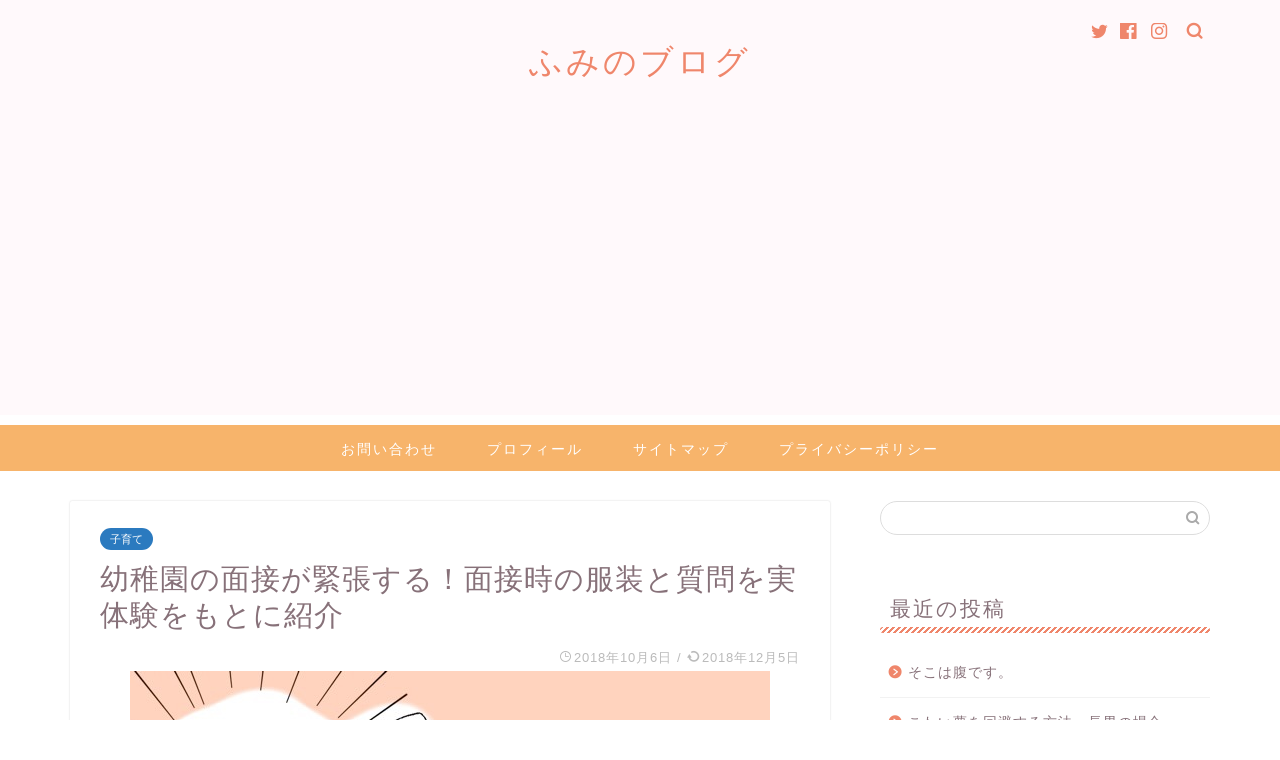

--- FILE ---
content_type: text/html; charset=UTF-8
request_url: https://fumi-tenkin.com/youchien-mensetu-shitumon-hukusou/
body_size: 21318
content:
<!DOCTYPE html>
<html lang="ja">
<head prefix="og: http://ogp.me/ns# fb: http://ogp.me/ns/fb# article: http://ogp.me/ns/article#">
<meta charset="utf-8">
<meta http-equiv="X-UA-Compatible" content="IE=edge">
<meta name="viewport" content="width=device-width, initial-scale=1">
<!-- ここからOGP -->
<meta property="og:type" content="blog">
<meta property="og:title" content="幼稚園の面接が緊張する！面接時の服装と質問を実体験をもとに紹介｜ふみのブログ"> 
<meta property="og:url" content="https://fumi-tenkin.com/youchien-mensetu-shitumon-hukusou/"> 
<meta property="og:description" content="「幼稚園受験」「お受験」なんて無縁だと思っていたんですが、今回私も長男の幼稚園入園のために親子そろって面接を受けてきまし"> 
<meta property="og:image" content="https://fumi-tenkin.com/wp-content/uploads/2018/10/img_0589.jpg">
<meta property="og:site_name" content="ふみのブログ">
<meta property="fb:admins" content="">
<meta name="twitter:card" content="summary_large_image">
<meta name="twitter:site" content="@Fumi_tenkin">
<!-- ここまでOGP --> 

<meta name="description" itemprop="description" content="「幼稚園受験」「お受験」なんて無縁だと思っていたんですが、今回私も長男の幼稚園入園のために親子そろって面接を受けてきまし" >

<title>幼稚園の面接が緊張する！面接時の服装と質問を実体験をもとに紹介 | ふみのブログ</title>

<!-- This site is optimized with the Yoast SEO plugin v13.0 - https://yoast.com/wordpress/plugins/seo/ -->
<meta name="robots" content="max-snippet:-1, max-image-preview:large, max-video-preview:-1"/>
<link rel="canonical" href="https://fumi-tenkin.com/youchien-mensetu-shitumon-hukusou/" />
<meta property="og:locale" content="ja_JP" />
<meta property="og:type" content="article" />
<meta property="og:title" content="幼稚園の面接が緊張する！面接時の服装と質問を実体験をもとに紹介 | ふみのブログ" />
<meta property="og:description" content="「幼稚園受験」「お受験」なんて無縁だと思っていたんですが、今回私も長男の幼稚園入園のために親子そろって面接を受" />
<meta property="og:url" content="https://fumi-tenkin.com/youchien-mensetu-shitumon-hukusou/" />
<meta property="og:site_name" content="ふみのブログ" />
<meta property="article:tag" content="幼稚園面接" />
<meta property="article:section" content="子育て" />
<meta property="article:published_time" content="2018-10-06T05:38:49+00:00" />
<meta property="article:modified_time" content="2018-12-05T04:29:26+00:00" />
<meta property="og:updated_time" content="2018-12-05T04:29:26+00:00" />
<meta property="og:image" content="https://fumi-tenkin.com/wp-content/uploads/2018/10/img_0589.jpg" />
<meta property="og:image:secure_url" content="https://fumi-tenkin.com/wp-content/uploads/2018/10/img_0589.jpg" />
<meta property="og:image:width" content="640" />
<meta property="og:image:height" content="480" />
<script type='application/ld+json' class='yoast-schema-graph yoast-schema-graph--main'>{"@context":"https://schema.org","@graph":[{"@type":"WebSite","@id":"https://fumi-tenkin.com/#website","url":"https://fumi-tenkin.com/","name":"\u3075\u307f\u306e\u30d6\u30ed\u30b0","description":"\u80b2\u5150\u3084\u5730\u57df\u30cd\u30bf\u3092\u304a\u7d75\u304b\u304d\u3068\u4e00\u7dd2\u306b\u7d39\u4ecb\uff01","potentialAction":{"@type":"SearchAction","target":"https://fumi-tenkin.com/?s={search_term_string}","query-input":"required name=search_term_string"}},{"@type":"ImageObject","@id":"https://fumi-tenkin.com/youchien-mensetu-shitumon-hukusou/#primaryimage","url":"https://fumi-tenkin.com/wp-content/uploads/2018/10/img_0589.jpg","width":640,"height":480},{"@type":"WebPage","@id":"https://fumi-tenkin.com/youchien-mensetu-shitumon-hukusou/#webpage","url":"https://fumi-tenkin.com/youchien-mensetu-shitumon-hukusou/","inLanguage":"ja","name":"\u5e7c\u7a1a\u5712\u306e\u9762\u63a5\u304c\u7dca\u5f35\u3059\u308b\uff01\u9762\u63a5\u6642\u306e\u670d\u88c5\u3068\u8cea\u554f\u3092\u5b9f\u4f53\u9a13\u3092\u3082\u3068\u306b\u7d39\u4ecb | \u3075\u307f\u306e\u30d6\u30ed\u30b0","isPartOf":{"@id":"https://fumi-tenkin.com/#website"},"primaryImageOfPage":{"@id":"https://fumi-tenkin.com/youchien-mensetu-shitumon-hukusou/#primaryimage"},"datePublished":"2018-10-06T05:38:49+00:00","dateModified":"2018-12-05T04:29:26+00:00","author":{"@id":"https://fumi-tenkin.com/#/schema/person/eca4af5c3e45c29be3a46da5b8fdb581"}},{"@type":["Person"],"@id":"https://fumi-tenkin.com/#/schema/person/eca4af5c3e45c29be3a46da5b8fdb581","name":"\u30ec\u30b8\u888b","image":{"@type":"ImageObject","@id":"https://fumi-tenkin.com/#authorlogo","url":"https://secure.gravatar.com/avatar/e8bf4d3e0d60e1b03bb025d8665220b1?s=96&d=mm&r=g","caption":"\u30ec\u30b8\u888b"},"sameAs":["https://twitter.com/@Fumi_tenkin"]}]}</script>
<!-- / Yoast SEO plugin. -->

<link rel='dns-prefetch' href='//secure.gravatar.com' />
<link rel='dns-prefetch' href='//ajax.googleapis.com' />
<link rel='dns-prefetch' href='//cdnjs.cloudflare.com' />
<link rel='dns-prefetch' href='//use.fontawesome.com' />
<link rel='dns-prefetch' href='//s.w.org' />
<link rel="alternate" type="application/rss+xml" title="ふみのブログ &raquo; フィード" href="https://fumi-tenkin.com/feed/" />
<link rel="alternate" type="application/rss+xml" title="ふみのブログ &raquo; コメントフィード" href="https://fumi-tenkin.com/comments/feed/" />
<link rel="alternate" type="application/rss+xml" title="ふみのブログ &raquo; 幼稚園の面接が緊張する！面接時の服装と質問を実体験をもとに紹介 のコメントのフィード" href="https://fumi-tenkin.com/youchien-mensetu-shitumon-hukusou/feed/" />
		<script type="text/javascript">
			window._wpemojiSettings = {"baseUrl":"https:\/\/s.w.org\/images\/core\/emoji\/12.0.0-1\/72x72\/","ext":".png","svgUrl":"https:\/\/s.w.org\/images\/core\/emoji\/12.0.0-1\/svg\/","svgExt":".svg","source":{"concatemoji":"https:\/\/fumi-tenkin.com\/wp-includes\/js\/wp-emoji-release.min.js?ver=5.2.21"}};
			!function(e,a,t){var n,r,o,i=a.createElement("canvas"),p=i.getContext&&i.getContext("2d");function s(e,t){var a=String.fromCharCode;p.clearRect(0,0,i.width,i.height),p.fillText(a.apply(this,e),0,0);e=i.toDataURL();return p.clearRect(0,0,i.width,i.height),p.fillText(a.apply(this,t),0,0),e===i.toDataURL()}function c(e){var t=a.createElement("script");t.src=e,t.defer=t.type="text/javascript",a.getElementsByTagName("head")[0].appendChild(t)}for(o=Array("flag","emoji"),t.supports={everything:!0,everythingExceptFlag:!0},r=0;r<o.length;r++)t.supports[o[r]]=function(e){if(!p||!p.fillText)return!1;switch(p.textBaseline="top",p.font="600 32px Arial",e){case"flag":return s([55356,56826,55356,56819],[55356,56826,8203,55356,56819])?!1:!s([55356,57332,56128,56423,56128,56418,56128,56421,56128,56430,56128,56423,56128,56447],[55356,57332,8203,56128,56423,8203,56128,56418,8203,56128,56421,8203,56128,56430,8203,56128,56423,8203,56128,56447]);case"emoji":return!s([55357,56424,55356,57342,8205,55358,56605,8205,55357,56424,55356,57340],[55357,56424,55356,57342,8203,55358,56605,8203,55357,56424,55356,57340])}return!1}(o[r]),t.supports.everything=t.supports.everything&&t.supports[o[r]],"flag"!==o[r]&&(t.supports.everythingExceptFlag=t.supports.everythingExceptFlag&&t.supports[o[r]]);t.supports.everythingExceptFlag=t.supports.everythingExceptFlag&&!t.supports.flag,t.DOMReady=!1,t.readyCallback=function(){t.DOMReady=!0},t.supports.everything||(n=function(){t.readyCallback()},a.addEventListener?(a.addEventListener("DOMContentLoaded",n,!1),e.addEventListener("load",n,!1)):(e.attachEvent("onload",n),a.attachEvent("onreadystatechange",function(){"complete"===a.readyState&&t.readyCallback()})),(n=t.source||{}).concatemoji?c(n.concatemoji):n.wpemoji&&n.twemoji&&(c(n.twemoji),c(n.wpemoji)))}(window,document,window._wpemojiSettings);
		</script>
		<!-- fumi-tenkin.com is managing ads with Advanced Ads – https://wpadvancedads.com/ --><script>
						advanced_ads_ready=function(){var fns=[],listener,doc=typeof document==="object"&&document,hack=doc&&doc.documentElement.doScroll,domContentLoaded="DOMContentLoaded",loaded=doc&&(hack?/^loaded|^c/:/^loaded|^i|^c/).test(doc.readyState);if(!loaded&&doc){listener=function(){doc.removeEventListener(domContentLoaded,listener);window.removeEventListener("load",listener);loaded=1;while(listener=fns.shift())listener()};doc.addEventListener(domContentLoaded,listener);window.addEventListener("load",listener)}return function(fn){loaded?setTimeout(fn,0):fns.push(fn)}}();
						</script>
		<style type="text/css">
img.wp-smiley,
img.emoji {
	display: inline !important;
	border: none !important;
	box-shadow: none !important;
	height: 1em !important;
	width: 1em !important;
	margin: 0 .07em !important;
	vertical-align: -0.1em !important;
	background: none !important;
	padding: 0 !important;
}
</style>
	<link rel='stylesheet' id='wp-block-library-css'  href='https://fumi-tenkin.com/wp-includes/css/dist/block-library/style.min.css?ver=5.2.21' type='text/css' media='all' />
<style id='wp-block-library-inline-css' type='text/css'>
.has-text-align-justify{text-align:justify;}
</style>
<link rel='stylesheet' id='contact-form-7-css'  href='https://fumi-tenkin.com/wp-content/plugins/contact-form-7/includes/css/styles.css?ver=5.1.7' type='text/css' media='all' />
<link rel='stylesheet' id='yyi_rinker_stylesheet-css'  href='https://fumi-tenkin.com/wp-content/plugins/yyi-rinker/css/style.css?v=1.0.9&#038;ver=5.2.21' type='text/css' media='all' />
<link rel='stylesheet' id='parent-style-css'  href='https://fumi-tenkin.com/wp-content/themes/jin/style.css?ver=5.2.21' type='text/css' media='all' />
<link rel='stylesheet' id='theme-style-css'  href='https://fumi-tenkin.com/wp-content/themes/jin-child/style.css?ver=5.2.21' type='text/css' media='all' />
<link rel='stylesheet' id='fontawesome-style-css'  href='https://use.fontawesome.com/releases/v5.6.3/css/all.css?ver=5.2.21' type='text/css' media='all' />
<link rel='stylesheet' id='swiper-style-css'  href='https://cdnjs.cloudflare.com/ajax/libs/Swiper/4.0.7/css/swiper.min.css?ver=5.2.21' type='text/css' media='all' />
<link rel='stylesheet' id='jetpack_css-css'  href='https://fumi-tenkin.com/wp-content/plugins/jetpack/css/jetpack.css?ver=8.1.4' type='text/css' media='all' />
<script type='text/javascript' src='https://ajax.googleapis.com/ajax/libs/jquery/1.12.4/jquery.min.js?ver=5.2.21'></script>
<script type='text/javascript' src='https://fumi-tenkin.com/wp-content/plugins/yyi-rinker/js/event-tracking.js?v=1.0.9'></script>
<link rel='https://api.w.org/' href='https://fumi-tenkin.com/wp-json/' />
<link rel='shortlink' href='https://wp.me/p9XyA7-s2' />
<link rel="alternate" type="application/json+oembed" href="https://fumi-tenkin.com/wp-json/oembed/1.0/embed?url=https%3A%2F%2Ffumi-tenkin.com%2Fyouchien-mensetu-shitumon-hukusou%2F" />
<link rel="alternate" type="text/xml+oembed" href="https://fumi-tenkin.com/wp-json/oembed/1.0/embed?url=https%3A%2F%2Ffumi-tenkin.com%2Fyouchien-mensetu-shitumon-hukusou%2F&#038;format=xml" />
<script type="text/javascript" language="javascript">
    var vc_pid = "885454423";
</script><script type="text/javascript" src="//aml.valuecommerce.com/vcdal.js" async></script>
<link rel='dns-prefetch' href='//v0.wordpress.com'/>
<style type='text/css'>img#wpstats{display:none}</style>	<style type="text/css">
		#wrapper{
							background-color: #ffffff;
				background-image: url();
					}
		.related-entry-headline-text span:before,
		#comment-title span:before,
		#reply-title span:before{
			background-color: #ef866b;
			border-color: #ef866b!important;
		}
		
		#breadcrumb:after,
		#page-top a{	
			background-color: #ef866b;
		}
				footer{
			background-color: #ef866b;
		}
		.footer-inner a,
		#copyright,
		#copyright-center{
			border-color: #fff!important;
			color: #fff!important;
		}
		#footer-widget-area
		{
			border-color: #fff!important;
		}
				.page-top-footer a{
			color: #ef866b!important;
		}
				#breadcrumb ul li,
		#breadcrumb ul li a{
			color: #ef866b!important;
		}
		
		body,
		a,
		a:link,
		a:visited,
		.my-profile,
		.widgettitle,
		.tabBtn-mag label{
			color: #877179;
		}
		a:hover{
			color: #748de8;
		}
						.widget_nav_menu ul > li > a:before,
		.widget_categories ul > li > a:before,
		.widget_pages ul > li > a:before,
		.widget_recent_entries ul > li > a:before,
		.widget_archive ul > li > a:before,
		.widget_archive form:after,
		.widget_categories form:after,
		.widget_nav_menu ul > li > ul.sub-menu > li > a:before,
		.widget_categories ul > li > .children > li > a:before,
		.widget_pages ul > li > .children > li > a:before,
		.widget_nav_menu ul > li > ul.sub-menu > li > ul.sub-menu li > a:before,
		.widget_categories ul > li > .children > li > .children li > a:before,
		.widget_pages ul > li > .children > li > .children li > a:before{
			color: #ef866b;
		}
		.widget_nav_menu ul .sub-menu .sub-menu li a:before{
			background-color: #877179!important;
		}
		footer .footer-widget,
		footer .footer-widget a,
		footer .footer-widget ul li,
		.footer-widget.widget_nav_menu ul > li > a:before,
		.footer-widget.widget_categories ul > li > a:before,
		.footer-widget.widget_recent_entries ul > li > a:before,
		.footer-widget.widget_pages ul > li > a:before,
		.footer-widget.widget_archive ul > li > a:before,
		footer .widget_tag_cloud .tagcloud a:before{
			color: #fff!important;
			border-color: #fff!important;
		}
		footer .footer-widget .widgettitle{
			color: #fff!important;
			border-color: #2b7abf!important;
		}
		footer .widget_nav_menu ul .children .children li a:before,
		footer .widget_categories ul .children .children li a:before,
		footer .widget_nav_menu ul .sub-menu .sub-menu li a:before{
			background-color: #fff!important;
		}
		#drawernav a:hover,
		.post-list-title,
		#prev-next p,
		#toc_container .toc_list li a{
			color: #877179!important;
		}
		
		#header-box{
			background-color: #fff9fb;
		}
						@media (min-width: 768px) {
		#header-box .header-box10-bg:before,
		#header-box .header-box11-bg:before{
			border-radius: 2px;
		}
		}
										@media (min-width: 768px) {
			.top-image-meta{
				margin-top: calc(0px - 30px);
			}
		}
		@media (min-width: 1200px) {
			.top-image-meta{
				margin-top: calc(0px);
			}
		}
				.pickup-contents:before{
			background-color: #fff9fb!important;
		}
		
		.main-image-text{
			color: #555;
		}
		.main-image-text-sub{
			color: #555;
		}
		
						#site-info{
			padding-top: 40px!important;
			padding-bottom: 40px!important;
		}
				
		#site-info span a{
			color: #ef866b!important;
		}
		
				#headmenu .headsns .line a svg{
			fill: #ef866b!important;
		}
		#headmenu .headsns a,
		#headmenu{
			color: #ef866b!important;
			border-color:#ef866b!important;
		}
						.profile-follow .line-sns a svg{
			fill: #ef866b!important;
		}
		.profile-follow .line-sns a:hover svg{
			fill: #2b7abf!important;
		}
		.profile-follow a{
			color: #ef866b!important;
			border-color:#ef866b!important;
		}
		.profile-follow a:hover,
		#headmenu .headsns a:hover{
			color:#2b7abf!important;
			border-color:#2b7abf!important;
		}
				.search-box:hover{
			color:#2b7abf!important;
			border-color:#2b7abf!important;
		}
				#header #headmenu .headsns .line a:hover svg{
			fill:#2b7abf!important;
		}
		.cps-icon-bar,
		#navtoggle:checked + .sp-menu-open .cps-icon-bar{
			background-color: #ef866b;
		}
		#nav-container{
			background-color: #f7b46b;
		}
		.menu-box .menu-item svg{
			fill:#ffffff;
		}
		#drawernav ul.menu-box > li > a,
		#drawernav2 ul.menu-box > li > a,
		#drawernav3 ul.menu-box > li > a,
		#drawernav4 ul.menu-box > li > a,
		#drawernav5 ul.menu-box > li > a,
		#drawernav ul.menu-box > li.menu-item-has-children:after,
		#drawernav2 ul.menu-box > li.menu-item-has-children:after,
		#drawernav3 ul.menu-box > li.menu-item-has-children:after,
		#drawernav4 ul.menu-box > li.menu-item-has-children:after,
		#drawernav5 ul.menu-box > li.menu-item-has-children:after{
			color: #ffffff!important;
		}
		#drawernav ul.menu-box li a,
		#drawernav2 ul.menu-box li a,
		#drawernav3 ul.menu-box li a,
		#drawernav4 ul.menu-box li a,
		#drawernav5 ul.menu-box li a{
			font-size: 14px!important;
		}
		#drawernav3 ul.menu-box > li{
			color: #877179!important;
		}
		#drawernav4 .menu-box > .menu-item > a:after,
		#drawernav3 .menu-box > .menu-item > a:after,
		#drawernav .menu-box > .menu-item > a:after{
			background-color: #ffffff!important;
		}
		#drawernav2 .menu-box > .menu-item:hover,
		#drawernav5 .menu-box > .menu-item:hover{
			border-top-color: #ef866b!important;
		}
				.cps-info-bar a{
			background-color: #ffcd44!important;
		}
				@media (min-width: 768px) {
			.post-list-mag .post-list-item:not(:nth-child(2n)){
				margin-right: 2.6%;
			}
		}
				@media (min-width: 768px) {
			#tab-1:checked ~ .tabBtn-mag li [for="tab-1"]:after,
			#tab-2:checked ~ .tabBtn-mag li [for="tab-2"]:after,
			#tab-3:checked ~ .tabBtn-mag li [for="tab-3"]:after,
			#tab-4:checked ~ .tabBtn-mag li [for="tab-4"]:after{
				border-top-color: #ef866b!important;
			}
			.tabBtn-mag label{
				border-bottom-color: #ef866b!important;
			}
		}
		#tab-1:checked ~ .tabBtn-mag li [for="tab-1"],
		#tab-2:checked ~ .tabBtn-mag li [for="tab-2"],
		#tab-3:checked ~ .tabBtn-mag li [for="tab-3"],
		#tab-4:checked ~ .tabBtn-mag li [for="tab-4"],
		#prev-next a.next:after,
		#prev-next a.prev:after,
		.more-cat-button a:hover span:before{
			background-color: #ef866b!important;
		}
		

		.swiper-slide .post-list-cat,
		.post-list-mag .post-list-cat,
		.post-list-mag3col .post-list-cat,
		.post-list-mag-sp1col .post-list-cat,
		.swiper-pagination-bullet-active,
		.pickup-cat,
		.post-list .post-list-cat,
		#breadcrumb .bcHome a:hover span:before,
		.popular-item:nth-child(1) .pop-num,
		.popular-item:nth-child(2) .pop-num,
		.popular-item:nth-child(3) .pop-num{
			background-color: #2b7abf!important;
		}
		.sidebar-btn a,
		.profile-sns-menu{
			background-color: #2b7abf!important;
		}
		.sp-sns-menu a,
		.pickup-contents-box a:hover .pickup-title{
			border-color: #ef866b!important;
			color: #ef866b!important;
		}
				.pro-line svg{
			fill: #ef866b!important;
		}
		.cps-post-cat a,
		.meta-cat,
		.popular-cat{
			background-color: #2b7abf!important;
			border-color: #2b7abf!important;
		}
		.tagicon,
		.tag-box a,
		#toc_container .toc_list > li,
		#toc_container .toc_title{
			color: #ef866b!important;
		}
		.widget_tag_cloud a::before{
			color: #877179!important;
		}
		.tag-box a,
		#toc_container:before{
			border-color: #ef866b!important;
		}
		.cps-post-cat a:hover{
			color: #748de8!important;
		}
		.pagination li:not([class*="current"]) a:hover,
		.widget_tag_cloud a:hover{
			background-color: #ef866b!important;
		}
		.pagination li:not([class*="current"]) a:hover{
			opacity: 0.5!important;
		}
		.pagination li.current a{
			background-color: #ef866b!important;
			border-color: #ef866b!important;
		}
		.nextpage a:hover span {
			color: #ef866b!important;
			border-color: #ef866b!important;
		}
		.cta-content:before{
			background-color: #ffffff!important;
		}
		.cta-text,
		.info-title{
			color: #877179!important;
		}
		#footer-widget-area.footer_style1 .widgettitle{
			border-color: #2b7abf!important;
		}
		.sidebar_style1 .widgettitle,
		.sidebar_style5 .widgettitle{
			border-color: #ef866b!important;
		}
		.sidebar_style2 .widgettitle,
		.sidebar_style4 .widgettitle,
		.sidebar_style6 .widgettitle,
		#home-bottom-widget .widgettitle,
		#home-top-widget .widgettitle,
		#post-bottom-widget .widgettitle,
		#post-top-widget .widgettitle{
			background-color: #ef866b!important;
		}
		#home-bottom-widget .widget_search .search-box input[type="submit"],
		#home-top-widget .widget_search .search-box input[type="submit"],
		#post-bottom-widget .widget_search .search-box input[type="submit"],
		#post-top-widget .widget_search .search-box input[type="submit"]{
			background-color: #2b7abf!important;
		}
		
		.tn-logo-size{
			font-size: 240%!important;
		}
		@media (min-width: 768px) {
		.tn-logo-size img{
			width: calc(240%*2.2)!important;
		}
		}
		@media (min-width: 1200px) {
		.tn-logo-size img{
			width: 240%!important;
		}
		}
		.sp-logo-size{
			font-size: 120%!important;
		}
		.sp-logo-size img{
			width: 120%!important;
		}
				.cps-post-main ul > li:before,
		.cps-post-main ol > li:before{
			background-color: #2b7abf!important;
		}
		.profile-card .profile-title{
			background-color: #ef866b!important;
		}
		.profile-card{
			border-color: #ef866b!important;
		}
		.cps-post-main a{
			color:#748de8;
		}
		.cps-post-main .marker{
			background: -webkit-linear-gradient( transparent 80%, #c9efef 0% ) ;
			background: linear-gradient( transparent 80%, #c9efef 0% ) ;
		}
		.cps-post-main .marker2{
			background: -webkit-linear-gradient( transparent 60%, #a9eaf2 0% ) ;
			background: linear-gradient( transparent 60%, #a9eaf2 0% ) ;
		}
		
		
		.simple-box1{
			border-color:#68d6cb!important;
		}
		.simple-box2{
			border-color:#f2bf7d!important;
		}
		.simple-box3{
			border-color:#68d6cb!important;
		}
		.simple-box4{
			border-color:#7badd8!important;
		}
		.simple-box4:before{
			background-color: #7badd8;
		}
		.simple-box5{
			border-color:#e896c7!important;
		}
		.simple-box5:before{
			background-color: #e896c7;
		}
		.simple-box6{
			background-color:#fffdef!important;
		}
		.simple-box7{
			border-color:#def1f9!important;
		}
		.simple-box7:before{
			background-color:#def1f9!important;
		}
		.simple-box8{
			border-color:#96ddc1!important;
		}
		.simple-box8:before{
			background-color:#96ddc1!important;
		}
		.simple-box9:before{
			background-color:#e1c0e8!important;
		}
				.simple-box9:after{
			border-color:#e1c0e8 #e1c0e8 #fff #fff!important;
		}
				
		.kaisetsu-box1:before,
		.kaisetsu-box1-title{
			background-color:#ffb49e!important;
		}
		.kaisetsu-box2{
			border-color:#68d6cb!important;
		}
		.kaisetsu-box2-title{
			background-color:#68d6cb!important;
		}
		.kaisetsu-box4{
			border-color:#ea91a9!important;
		}
		.kaisetsu-box4-title{
			background-color:#ea91a9!important;
		}
		.kaisetsu-box5:before{
			background-color:#57b3ba!important;
		}
		.kaisetsu-box5-title{
			background-color:#57b3ba!important;
		}
		
		.concept-box1{
			border-color:#85db8f!important;
		}
		.concept-box1:after{
			background-color:#85db8f!important;
		}
		.concept-box1:before{
			content:"ポイント"!important;
			color:#85db8f!important;
		}
		.concept-box2{
			border-color:#f7cf6a!important;
		}
		.concept-box2:after{
			background-color:#f7cf6a!important;
		}
		.concept-box2:before{
			content:"注意点"!important;
			color:#f7cf6a!important;
		}
		.concept-box3{
			border-color:#86cee8!important;
		}
		.concept-box3:after{
			background-color:#86cee8!important;
		}
		.concept-box3:before{
			content:"良い例"!important;
			color:#86cee8!important;
		}
		.concept-box4{
			border-color:#ed8989!important;
		}
		.concept-box4:after{
			background-color:#ed8989!important;
		}
		.concept-box4:before{
			content:"悪い例"!important;
			color:#ed8989!important;
		}
		.concept-box5{
			border-color:#9e9e9e!important;
		}
		.concept-box5:after{
			background-color:#9e9e9e!important;
		}
		.concept-box5:before{
			content:"参考"!important;
			color:#9e9e9e!important;
		}
		.concept-box6{
			border-color:#8eaced!important;
		}
		.concept-box6:after{
			background-color:#8eaced!important;
		}
		.concept-box6:before{
			content:"こんな人におすすめ"!important;
			color:#8eaced!important;
		}
		
		.innerlink-box1,
		.blog-card{
			border-color:#68d6cb!important;
		}
		.innerlink-box1-title{
			background-color:#68d6cb!important;
			border-color:#68d6cb!important;
		}
		.innerlink-box1:before,
		.blog-card-hl-box{
			background-color:#68d6cb!important;
		}
				
		.jin-ac-box01-title::after{
			color: #ef866b;
		}
		
		.color-button01 a,
		.color-button01 a:hover,
		.color-button01:before{
			background-color: #ff7fa1!important;
		}
		.top-image-btn-color a,
		.top-image-btn-color a:hover,
		.top-image-btn-color:before{
			background-color: #ffcd44!important;
		}
		.color-button02 a,
		.color-button02 a:hover,
		.color-button02:before{
			background-color: #68d6cb!important;
		}
		
		.color-button01-big a,
		.color-button01-big a:hover,
		.color-button01-big:before{
			background-color: #68d6cb!important;
		}
		.color-button01-big a,
		.color-button01-big:before{
			border-radius: 5px!important;
		}
		.color-button01-big a{
			padding-top: 20px!important;
			padding-bottom: 20px!important;
		}
		
		.color-button02-big a,
		.color-button02-big a:hover,
		.color-button02-big:before{
			background-color: #ffca89!important;
		}
		.color-button02-big a,
		.color-button02-big:before{
			border-radius: 40px!important;
		}
		.color-button02-big a{
			padding-top: 20px!important;
			padding-bottom: 20px!important;
		}
				.color-button01-big{
			width: 75%!important;
		}
		.color-button02-big{
			width: 75%!important;
		}
				
		
					.top-image-btn-color:before,
			.color-button01:before,
			.color-button02:before,
			.color-button01-big:before,
			.color-button02-big:before{
				bottom: -1px;
				left: -1px;
				width: 100%;
				height: 100%;
				border-radius: 6px;
				box-shadow: 0px 1px 5px 0px rgba(0, 0, 0, 0.25);
				-webkit-transition: all .4s;
				transition: all .4s;
			}
			.top-image-btn-color a:hover,
			.color-button01 a:hover,
			.color-button02 a:hover,
			.color-button01-big a:hover,
			.color-button02-big a:hover{
				-webkit-transform: translateY(2px);
				transform: translateY(2px);
				-webkit-filter: brightness(0.95);
				 filter: brightness(0.95);
			}
			.top-image-btn-color:hover:before,
			.color-button01:hover:before,
			.color-button02:hover:before,
			.color-button01-big:hover:before,
			.color-button02-big:hover:before{
				-webkit-transform: translateY(2px);
				transform: translateY(2px);
				box-shadow: none!important;
			}
				
		.h2-style01 h2,
		.h2-style02 h2:before,
		.h2-style03 h2,
		.h2-style04 h2:before,
		.h2-style05 h2,
		.h2-style07 h2:before,
		.h2-style07 h2:after,
		.h3-style03 h3:before,
		.h3-style02 h3:before,
		.h3-style05 h3:before,
		.h3-style07 h3:before,
		.h2-style08 h2:after,
		.h2-style10 h2:before,
		.h2-style10 h2:after,
		.h3-style02 h3:after,
		.h4-style02 h4:before{
			background-color: #ef866b!important;
		}
		.h3-style01 h3,
		.h3-style04 h3,
		.h3-style05 h3,
		.h3-style06 h3,
		.h4-style01 h4,
		.h2-style02 h2,
		.h2-style08 h2,
		.h2-style08 h2:before,
		.h2-style09 h2,
		.h4-style03 h4{
			border-color: #ef866b!important;
		}
		.h2-style05 h2:before{
			border-top-color: #ef866b!important;
		}
		.h2-style06 h2:before,
		.sidebar_style3 .widgettitle:after{
			background-image: linear-gradient(
				-45deg,
				transparent 25%,
				#ef866b 25%,
				#ef866b 50%,
				transparent 50%,
				transparent 75%,
				#ef866b 75%,
				#ef866b			);
		}
				.jin-h2-icons.h2-style02 h2 .jic:before,
		.jin-h2-icons.h2-style04 h2 .jic:before,
		.jin-h2-icons.h2-style06 h2 .jic:before,
		.jin-h2-icons.h2-style07 h2 .jic:before,
		.jin-h2-icons.h2-style08 h2 .jic:before,
		.jin-h2-icons.h2-style09 h2 .jic:before,
		.jin-h2-icons.h2-style10 h2 .jic:before,
		.jin-h3-icons.h3-style01 h3 .jic:before,
		.jin-h3-icons.h3-style02 h3 .jic:before,
		.jin-h3-icons.h3-style03 h3 .jic:before,
		.jin-h3-icons.h3-style04 h3 .jic:before,
		.jin-h3-icons.h3-style05 h3 .jic:before,
		.jin-h3-icons.h3-style06 h3 .jic:before,
		.jin-h3-icons.h3-style07 h3 .jic:before,
		.jin-h4-icons.h4-style01 h4 .jic:before,
		.jin-h4-icons.h4-style02 h4 .jic:before,
		.jin-h4-icons.h4-style03 h4 .jic:before,
		.jin-h4-icons.h4-style04 h4 .jic:before{
			color:#ef866b;
		}
		
		@media all and (-ms-high-contrast:none){
			*::-ms-backdrop, .color-button01:before,
			.color-button02:before,
			.color-button01-big:before,
			.color-button02-big:before{
				background-color: #595857!important;
			}
		}
		
		.jin-lp-h2 h2,
		.jin-lp-h2 h2{
			background-color: transparent!important;
			border-color: transparent!important;
			color: #877179!important;
		}
		.jincolumn-h3style2{
			border-color:#ef866b!important;
		}
		.jinlph2-style1 h2:first-letter{
			color:#ef866b!important;
		}
		.jinlph2-style2 h2,
		.jinlph2-style3 h2{
			border-color:#ef866b!important;
		}
		.jin-photo-title .jin-fusen1-down,
		.jin-photo-title .jin-fusen1-even,
		.jin-photo-title .jin-fusen1-up{
			border-left-color:#ef866b;
		}
		.jin-photo-title .jin-fusen2,
		.jin-photo-title .jin-fusen3{
			background-color:#ef866b;
		}
		.jin-photo-title .jin-fusen2:before,
		.jin-photo-title .jin-fusen3:before {
			border-top-color: #ef866b;
		}
		
		
	</style>
<link rel="icon" href="https://fumi-tenkin.com/wp-content/uploads/2018/10/img_0960-150x150.jpg" sizes="32x32" />
<link rel="icon" href="https://fumi-tenkin.com/wp-content/uploads/2018/10/img_0960.jpg" sizes="192x192" />
<link rel="apple-touch-icon-precomposed" href="https://fumi-tenkin.com/wp-content/uploads/2018/10/img_0960.jpg" />
<meta name="msapplication-TileImage" content="https://fumi-tenkin.com/wp-content/uploads/2018/10/img_0960.jpg" />
			<style type="text/css" id="wp-custom-css">
				.proflink a{
	display:block;
	text-align:center;
	padding:7px 10px;
	background:#ff7fa1;/*カラーは変更*/
	width:50%;
	margin:0 auto;
	margin-top:20px;
	border-radius:20px;
	border:3px double #fff;
	font-size:0.65rem;
	color:#fff;
}
.proflink a:hover{
		opacity:0.75;
}			</style>
			
<!--カエレバCSS-->
<!--アプリーチCSS-->

<!-- Global site tag (gtag.js) - Google Analytics -->
<script async src="https://www.googletagmanager.com/gtag/js?id=UA-117600187-1"></script>
<script>
  window.dataLayer = window.dataLayer || [];
  function gtag(){dataLayer.push(arguments);}
  gtag('js', new Date());

  gtag('config', 'UA-117600187-1');
</script>

<meta name="google-site-verification" content="D_rg5ad91WdpHDsVNC4d5N3kpKQn9mAs4rVz1ifK6kE" />
<script type="text/javascript" language="javascript">
    var vc_pid = "885454423";

</script><script type="text/javascript" src="//aml.valuecommerce.com/vcdal.js" async></script>
</head>
<body class="post-template-default single single-post postid-1738 single-format-standard" id="nofont-style">
<div id="wrapper">

		
	<div id="scroll-content" class="animate">
	
		<!--ヘッダー-->

								
<div id="header-box" class="tn_on header-box animate">
	<div id="header" class="header-type2 header animate">
		
		<div id="site-info" class="ef">
												<span class="tn-logo-size"><a href='https://fumi-tenkin.com/' title='ふみのブログ' rel='home'>ふみのブログ</a></span>
									</div>

	
				<div id="headmenu">
			<span class="headsns tn_sns_on">
									<span class="twitter"><a href="#https://twitter.com/Fumi_tenkin?lang=ja"><i class="jic-type jin-ifont-twitter" aria-hidden="true"></i></a></span>
													<span class="facebook">
					<a href="#"><i class="jic-type jin-ifont-facebook" aria-hidden="true"></i></a>
					</span>
													<span class="instagram">
					<a href="#"><i class="jic-type jin-ifont-instagram" aria-hidden="true"></i></a>
					</span>
									
									

			</span>
			<span class="headsearch tn_search_on">
				<form class="search-box" role="search" method="get" id="searchform" action="https://fumi-tenkin.com/">
	<input type="search" placeholder="" class="text search-text" value="" name="s" id="s">
	<input type="submit" id="searchsubmit" value="&#xe931;">
</form>
			</span>
		</div>
		
	</div>
	
		
</div>

		
	<!--グローバルナビゲーション layout1-->
				<div id="nav-container" class="header-style3-animate animate">
			<div id="drawernav" class="ef">
				<nav class="fixed-content"><ul class="menu-box"><li class="menu-item menu-item-type-post_type menu-item-object-page menu-item-17"><a href="https://fumi-tenkin.com/contact/">お問い合わせ</a></li>
<li class="menu-item menu-item-type-post_type menu-item-object-page menu-item-1446"><a href="https://fumi-tenkin.com/profile/">プロフィール</a></li>
<li class="menu-item menu-item-type-post_type menu-item-object-page menu-item-1544"><a href="https://fumi-tenkin.com/sitemaps/">サイトマップ</a></li>
<li class="menu-item menu-item-type-post_type menu-item-object-page menu-item-1554"><a href="https://fumi-tenkin.com/privacy-policy/">プライバシーポリシー</a></li>
</ul></nav>			</div>
		</div>
				<!--グローバルナビゲーション layout1-->
		
		<!--ヘッダー-->

		<div class="clearfix"></div>

			
														
		
	<div id="contents">

		<!--メインコンテンツ-->
			<main id="main-contents" class="main-contents article_style1 animate" itemprop="mainContentOfPage">
				
								
				<section class="cps-post-box hentry">
																	<article class="cps-post">
							<header class="cps-post-header">
																<span class="cps-post-cat category-%e5%ad%90%e8%82%b2%e3%81%a6" itemprop="keywords"><a href="https://fumi-tenkin.com/category/%e5%ad%90%e8%82%b2%e3%81%a6/" style="background-color:!important;">子育て</a></span>
																<h1 class="cps-post-title entry-title" itemprop="headline">幼稚園の面接が緊張する！面接時の服装と質問を実体験をもとに紹介</h1>
								<div class="cps-post-meta vcard">
									<span class="writer fn" itemprop="author" itemscope itemtype="https://schema.org/Person"><span itemprop="name">レジ袋</span></span>
									<span class="cps-post-date-box">
												<span class="cps-post-date"><i class="jic jin-ifont-watch" aria-hidden="true"></i>&nbsp;<time class="entry-date date published" datetime="2018-10-06T14:38:49+09:00">2018年10月6日</time></span>
	<span class="timeslash"> /</span>
	<time class="entry-date date updated" datetime="2018-12-05T13:29:26+09:00"><span class="cps-post-date"><i class="jic jin-ifont-reload" aria-hidden="true"></i>&nbsp;2018年12月5日</span></time>
										</span>
								</div>
								
							</header>
															<div class="cps-post-thumb" itemscope itemtype="https://schema.org/ImageObject">
									<img src="https://fumi-tenkin.com/wp-content/uploads/2018/10/img_0589.jpg" class="attachment-large_size size-large_size wp-post-image" alt="" />								</div>
																															<div class="share-top sns-design-type01">
	<div class="sns-top">
		<ol>
			<!--ツイートボタン-->
							<li class="twitter"><a href="https://twitter.com/intent/tweet?url=https%3A%2F%2Ffumi-tenkin.com%2Fyouchien-mensetu-shitumon-hukusou%2F&text=%E5%B9%BC%E7%A8%9A%E5%9C%92%E3%81%AE%E9%9D%A2%E6%8E%A5%E3%81%8C%E7%B7%8A%E5%BC%B5%E3%81%99%E3%82%8B%EF%BC%81%E9%9D%A2%E6%8E%A5%E6%99%82%E3%81%AE%E6%9C%8D%E8%A3%85%E3%81%A8%E8%B3%AA%E5%95%8F%E3%82%92%E5%AE%9F%E4%BD%93%E9%A8%93%E3%82%92%E3%82%82%E3%81%A8%E3%81%AB%E7%B4%B9%E4%BB%8B - ふみのブログ&via=Fumi_tenkin&tw_p=tweetbutton"><i class="jic jin-ifont-twitter"></i></a>
				</li>
						<!--Facebookボタン-->
							<li class="facebook">
				<a href="https://www.facebook.com/sharer.php?src=bm&u=https%3A%2F%2Ffumi-tenkin.com%2Fyouchien-mensetu-shitumon-hukusou%2F&t=%E5%B9%BC%E7%A8%9A%E5%9C%92%E3%81%AE%E9%9D%A2%E6%8E%A5%E3%81%8C%E7%B7%8A%E5%BC%B5%E3%81%99%E3%82%8B%EF%BC%81%E9%9D%A2%E6%8E%A5%E6%99%82%E3%81%AE%E6%9C%8D%E8%A3%85%E3%81%A8%E8%B3%AA%E5%95%8F%E3%82%92%E5%AE%9F%E4%BD%93%E9%A8%93%E3%82%92%E3%82%82%E3%81%A8%E3%81%AB%E7%B4%B9%E4%BB%8B - ふみのブログ" onclick="javascript:window.open(this.href, '', 'menubar=no,toolbar=no,resizable=yes,scrollbars=yes,height=300,width=600');return false;"><i class="jic jin-ifont-facebook-t" aria-hidden="true"></i></a>
				</li>
						<!--はてブボタン-->
							<li class="hatebu">
				<a href="https://b.hatena.ne.jp/add?mode=confirm&url=https%3A%2F%2Ffumi-tenkin.com%2Fyouchien-mensetu-shitumon-hukusou%2F" onclick="javascript:window.open(this.href, '', 'menubar=no,toolbar=no,resizable=yes,scrollbars=yes,height=400,width=510');return false;" ><i class="font-hatena"></i></a>
				</li>
						<!--Poketボタン-->
							<li class="pocket">
				<a href="https://getpocket.com/edit?url=https%3A%2F%2Ffumi-tenkin.com%2Fyouchien-mensetu-shitumon-hukusou%2F&title=%E5%B9%BC%E7%A8%9A%E5%9C%92%E3%81%AE%E9%9D%A2%E6%8E%A5%E3%81%8C%E7%B7%8A%E5%BC%B5%E3%81%99%E3%82%8B%EF%BC%81%E9%9D%A2%E6%8E%A5%E6%99%82%E3%81%AE%E6%9C%8D%E8%A3%85%E3%81%A8%E8%B3%AA%E5%95%8F%E3%82%92%E5%AE%9F%E4%BD%93%E9%A8%93%E3%82%92%E3%82%82%E3%81%A8%E3%81%AB%E7%B4%B9%E4%BB%8B - ふみのブログ"><i class="jic jin-ifont-pocket" aria-hidden="true"></i></a>
				</li>
							<li class="line">
				<a href="https://line.me/R/msg/text/?https%3A%2F%2Ffumi-tenkin.com%2Fyouchien-mensetu-shitumon-hukusou%2F"><i class="jic jin-ifont-line" aria-hidden="true"></i></a>
				</li>
		</ol>
	</div>
</div>
<div class="clearfix"></div>
															
							<div class="cps-post-main-box">
								<div class="cps-post-main    h2-style02 h3-style01 h4-style01 entry-content m-size m-size-sp" itemprop="articleBody">

									<div class="clearfix"></div>
										<div class="sponsor-top"></div>
				<section class="ad-single ad-top">
					<div class="center-rectangle">
						<script async src="//pagead2.googlesyndication.com/pagead/js/adsbygoogle.js"></script>
<!-- ふみのブログ記事タイトル下レスポンシブ -->
<ins class="adsbygoogle"
     style="display:block"
     data-ad-client="ca-pub-2026717430168829"
     data-ad-slot="7097376767"
     data-ad-format="auto"
     data-full-width-responsive="true"></ins>
<script>
(adsbygoogle = window.adsbygoogle || []).push({});
</script>					</div>
				</section>
						
									<p>「幼稚園受験」「お受験」なんて無縁だと思っていたんですが、今回私も長男の幼稚園入園のために親子そろって面接を受けてきました！</p>
<p>わああ…面接なんて久しぶり！色々な疑問や不安が、面接の１ヶ月前くらいから半端ではなかったです。</p>
<p>幼稚園によって違いはあるでしょうが、今回私と長男が面接を受けた時の状況や質問、他の保護者や子供の服装など、幼稚園の面接についてのあれこれを紹介します。</p>
<div class="concept-box1">
<ul>
<li>幼稚園受験を控えてドキドキしているお母さん・お父さん</li>
<li>幼稚園の面接に着ていく服装に悩んでいるお母さん</li>
<li>幼稚園面接の内容が知りたい人</li>
</ul>
</div>
<div class="sponsor-h2-center"></div><div class="ad-single-h2"><script async src="//pagead2.googlesyndication.com/pagead/js/adsbygoogle.js"></script>
<!-- 目次上レスポンシブ -->
<ins class="adsbygoogle"
     style="display:block"
     data-ad-client="ca-pub-2026717430168829"
     data-ad-slot="5539417049"
     data-ad-format="auto"
     data-full-width-responsive="true"></ins>
<script>
(adsbygoogle = window.adsbygoogle || []).push({});
</script></div><div id="toc_container" class="toc_light_blue no_bullets"><p class="toc_title">目次</p><ul class="toc_list"><li><ul><li></li><li></li></ul></li><li></li><li></li><li><ul><li></li><li></li><li></li></ul></li><li></li></ul></div>
<h2><span id="i">幼稚園面接の時の服装は？</span></h2>
<img class="alignnone size-full wp-image-1745" src="https://fumi-tenkin.com/wp-content/uploads/2018/10/img_0588.jpg" alt="面接時の服装" width="640" height="480" />
<p>面接の日にあまりにも浮いてしまったら、面接どころではなく「やらかした～！」という気分になってしまいますよね！</p>
<p>私は不安だったので、幼稚園の先生にあらかじめ聞いてみました。</p>
<h3><span id="i-2">幼稚園面接の保護者の服装はキレイめがおすすめ</span></h3>
<p><strong>「スーツまではかっちりしてなくても、皆さんいつもよりキレイにされてきますよ！」</strong></p>
<p>わーん！それが一番難しいやつぅー！！もういっそスーツにして？キレイめとか言われても、もうわからないの…。</p>
<p><span style="font-size: 14px;">ちなみに私のファッションセンスは皆無です。30代になったからってみんなおしゃれなわけじゃない！</span></p>
<a href="https://fumi-tenkin.com/i-want-to-be-beautiful/" class="blog-card"><div class="blog-card-hl-box"><i class="jic jin-ifont-post"></i><span class="blog-card-hl"></span></div><div class="blog-card-box"><div class="blog-card-thumbnail"><img src="https://fumi-tenkin.com/wp-content/uploads/2018/08/img_9278.jpg" class="blog-card-thumb-image wp-post-image" alt="" /></div><div class="blog-card-content"><span class="blog-card-title">30代にもなってダサいのはなんで？キレイなお姉さんになるコツ5つ</span><span class="blog-card-excerpt">「私ってなんか…ダサくない！？」これは長年自分に対して感じてきたことなんですが、最近同年代の友達に会う機会があり、さらにその思いが加速し...</span></div></div></a>
<p>色々悩んで、コムサイズムで長男の服と私の服を購入。（品質が良く上品に見える！<span style="letter-spacing: 0.8px;">価格も</span><span style="font-size: 1em; letter-spacing: 0.05em;">お手頃！と聞いて）</span></p>
<p>実際に購入したのは、長男にはストライプ柄のシャツと、ハーフパンツ。私は上品見えしそうなカットソー。</p>
<p>私はカットソーの下に手持ちのセンタープレスの入ったパンツ、久しぶりにヒールを履いて行きました。</p>
<p>当日幼稚園に行ったら、細いベルト付きのワンピースを着ているお母さんや、ブレザージャケットにふんわりしたスカートを履いているお母さんが多かったですね。</p>
<p><span style="letter-spacing: 0.8px;">先生の言う通り、「なんとなくよそ行き」という感じの格好のお母さんばかりでした。</span></p>
<p>事前に自分の受ける予定の幼稚園や、同じ幼稚園に通う予定のママ友に聞いておくと、さらに安心ですよね。</p>
<div class="concept-box1">
<ul>
<li>保護者の格好は「よそ行きの格好」「キレイめ」を意識して。</li>
<li>事前に幼稚園の先生やママ友に相談しておくと安心。</li>
<li>お母さんはワンピースやスカートの人が多め。</li>
<li>何人か来ていたお父さんはみんなスーツでした。</li>
</ul>
</div>
<h3><span id="i-3">幼稚園面接の時の子供の服装は？</span></h3>
<img class="alignnone size-full wp-image-1746" src="https://fumi-tenkin.com/wp-content/uploads/2018/10/img_0587.jpg" alt="面接の服装長男の場合" width="640" height="480" />
<p>保護者の多くがキレイめな格好をしてきているのに対し、子供たちは<strong>「よそ行きの格好」と「普段通りの格好」が半々</strong>くらい。</p>
<p>あまり<strong>着慣れない格好をすると子供が緊張する</strong>ということで、「普段通りの恰好をさせてる」という人もいました。</p>
<p>「よそ行き」っぽい服装をしている子たちはなんとなくみんな一緒の恰好。</p>
<p>我が家の長男は、ストライプのシャツにハーフパンツ。それに長めのソックスに普通の運動靴（黒）を履いていきました。他の男の子も大体そんな感じでしたね。</p>
<p>女の子の格好は圧倒的にワンピース率が高かったです。（シックなデザインの、色味を抑えたものが多め。）</p>
<div class="concept-box1">
<ul>
<li>子供の緊張が心配で、できるだけ普段着に近い格好の子もいる。</li>
<li>男の子はシャツにパンツの子が多い。（これにベストを羽織る子もいました）</li>
<li>女の子はワンピース率がかなり高い。</li>
</ul>
</div>
<div class="tenki-%e3%82%b3%e3%83%b3%e3%83%86%e3%83%b3%e3%83%84" id="tenki-1050266701"><script async src="//pagead2.googlesyndication.com/pagead/js/adsbygoogle.js"></script>
<ins class="adsbygoogle"
     style="display:block; text-align:center;"
     data-ad-layout="in-article"
     data-ad-format="fluid"
     data-ad-client="ca-pub-2026717430168829"
     data-ad-slot="4103090910"></ins>
<script>
     (adsbygoogle = window.adsbygoogle || []).push({});
</script></div><h2><span id="i-4">幼稚園面接で用意するもの持っていくものは？</span></h2>
<p><span style="letter-spacing: 0.8px;">多くの幼稚園の場合、入園願書提出の際に案内が配られます。</span><span style="font-size: 1em; letter-spacing: 0.05em;">その際に指示があるものは忘れずにもっていきましょう。</span></p>
<p>長男の幼稚園の場合は以下の<span style="letter-spacing: 0.8px;">用意が必要でした。</span></p>
<div class="simple-box2">
<ul style="padding-top: 0px;">
<li>ハンコ（シャチハタ不可）</li>
<li>入園金</li>
<li>スリッパ</li>
<li>筆記用具</li>
</ul>
</div>
<p>これに加えて、長男はおむつが完全には取れていないので、おむつとおしりふき、ハンカチ、水筒を持っていきました。</p>
<p>あと、これだけ「忘れないようにしましょう！」とか言っていますが、<strong>私自身はスリッパを忘れました。</strong>（みんなちゃんと履いてましたね…へへ…）</p>
<h2><span id="i-5">幼稚園面接当日の流れを知りたい</span></h2>
<p>私たちが面接を受けた幼稚園の場合ですが、面接日のスケジュールはこちら。</p>
<ol>
<li>受付</li>
<li>待ち時間（自由に遊ぶ時間）</li>
<li>先生とのお遊戯の時間（絵本の読み聞かせや体を使った遊び）</li>
<li>面接</li>
<li>入園金を納める</li>
</ol>
<p>すべて終わるまで、大体<strong>1時間程度</strong>かかりました！</p>
<p><span class="marker">※この幼稚園の場合、面接の順番は前日の願書提出順でした。</span></p>
<p>自由時間やお遊戯の時間も先生たちが複数人付き添い、子供たちを優しく見守り…ながらもすでに面接は始まっているような感じでした。<span style="font-size: 14px;">お母さんたちはみんなドキドキソワソワ…。</span></p>
<p>結果的には合格した我が家の長男は、<strong>自由時間には一人で黙々とおままごとをしていました</strong>ね…。</p>
<p>（後に合格した子達も、特に他の子に構うわけでもなく一人で遊んだり、お母さんにべったりだったりしました。）</p>
<p>お遊戯の時間には、先生が絵本を読んでくれたり体を使って遊ばせてくれたので、長男も他の子供たちも楽しんでいて、親子ともに緊張がほぐれました！（でも多分色々とチェックはされていた）</p>
<p>私たちの受験した幼稚園の場合、面接が終了したらすぐに入園の可否を教えてくれたので、面接終了後合格が分かった親子は、そのあとすぐに入園金を納める必要がありました。</p>
<h2><span id="i-6">幼稚園面接の質問内容は？実体験をもとに紹介</span></h2>
<img class="alignnone size-full wp-image-1747" src="https://fumi-tenkin.com/wp-content/uploads/2018/10/img_0589.jpg" alt="" width="640" height="480" />
<p>ついに面接！個室に親子で呼ばれると、親子一人一人に座る椅子が用意されていて、少し離れて座るように言われます。</p>
<p>面接官を務める先生が1人、書記兼アシスタントの先生が1人笑顔で待ち受けていました。</p>
<h3><span id="i-7">幼稚園面接で子供が質問されたこと</span></h3>
<p>まず子供に対しての質問からスタートしました。</p>
<p><span class="marker">先生「お名前を教えてください」</span></p>
<p><strong>長男「○○○○（名前）です。3歳です（聞かれてない）」</strong></p>
<p><span class="marker">先生「わあ！上手に言えたね！すごいなあ！」</span></p>
<p>オオ…名前はどうにか言えました…。名前と年齢は聞かれそうだなと思ったので、それだけはたまに練習していたのです。</p>
<p>よかった…。まあ先生、年は聞いてなかったけどね！いいぞ！長男！</p>
<p><span class="marker">先生「じゃあね、このカードを見てごらん？」</span></p>
<p>先生が果物が描かれたカードを机の上に並べます。</p>
<p>果物は大好きな長男。ふふ…名前を言うんでしょ？余裕ですよ…。</p>
<p>カードに描かれた果物は？りんご、ぶどう、みかん、バナナ、いちご…んっ！？<strong>柿だあーーーーーッ！</strong></p>
<p><strong>柿は知らないはず！柿はノータッチ！季節の果物ーーッ！</strong><span style="font-size: 14px;">（ニコニコしながら内心焦る私）</span></p>
<p><span class="marker">先生「この中で好きな果物はあるかな？教えて？」</span></p>
<p><strong>長男「ぶどう！（ぶどうのカードを指さしながら）」</strong></p>
<p><span class="marker">先生「そう！ぶどうおいしいよね～！他にはあるかな？」</span></p>
<p><strong>長男「いちご！（いちごのカードを指さしながら）」</strong></p>
<p>いいぞいいぞ…この二つで終わりかな？</p>
<p><span class="marker">先生「じゃあこれは何か知ってる？好き？」（柿のカードを指さしながら）</span></p>
<p>ヒイイイイイ―ッ！！ですよね！聞きますよね！？すみませんわからないんです！</p>
<p><strong>長男「トマト！！<span style="letter-spacing: 0.8px;">嫌い！！」</span><span style="font-size: 1em; letter-spacing: 0.05em;">（柿のカードを指さしながら）</span></strong></p>
<p><span style="font-size: 20px;"></p>
<div class="balloon-box balloon-left balloon-gray balloon-bg-none clearfix">
<div class="balloon-icon "><img src="https://fumi-tenkin.com/wp-content/uploads/2018/10/img_0960.jpg" alt="ふみ"></div>
<div class="icon-name">ふみ</div>
<div class="balloon-serif">
<div class="balloon-content"> …ンッ？？と、トマト！！？ </div>
</div></div>
</p>
<p>先<span class="marker">生「ああ～！似てるね！ほんとだ！これね、トマトじゃなくて柿っていうのよ！」</span></p>
<p><span class="marker">先生「お母さん、長男君はトマト嫌いなんですか？」（急に私に振る先生）</span></p>
<p>私「アッハイ…」</p>
<p><span class="marker">先生「なるほどね～！！」</span></p>
<p>そうして長男への質問終了…。</p>
<p>なるほどね…！？これは…どっちだ…！？</p>
<h3><span id="i-8">幼稚園面接で保護者が質問されること</span></h3>
<p>長男への質問が終了すると次は保護者の私の番です。怪しい笑顔を顔に張り付けつつ挑みました。</p>
<p>特にやりとりは面白くもなく、目新しいことも聞かれなかったので、質問内容とそれに対する答えだけまとめます。</p>
<div class="simple-box5">
<ol>
<li><strong><span class="marker">昼間長男の相手をしているのはだれか。</span></strong>→私です。</li>
<li><span class="marker"><strong>父親は子供の面倒を見るか。</strong></span>→休みの日はよく外に連れ出して遊んでくれています。</li>
<li><span class="marker"><strong>長男は何をして遊ぶのが好き？</strong></span>→次男と一緒に車のおもちゃで遊んだり、公園で砂遊びをしたりするのが気に入っているようです。</li>
<li><span class="marker"><strong>長男について不安に思っていることがあるか。</strong></span>→人見知りで、幼稚園で他のお友達とすぐ仲良くなれるのか心配です。</li>
</ol>
</div>
<p>当たり障りのない質問に、特に長男を売り込もうとしていない返答ですね。</p>
<p><strong>「うちの子本当に手がかからなくて、いい子で、他のこともすぐ友達になれるんです！」</strong>ってアピールしたって、どうせ育児のプロにはバレると思ったので、正直に答えました。</p>
<p>しかも、心配事については<span style="letter-spacing: 0.8px;">先生が</span><span style="font-size: 1em; letter-spacing: 0.05em;">普通に</span><strong style="font-size: 1em; letter-spacing: 0.05em;">「そうは見えないから大丈夫」「他の子も今は友達よりおもちゃや遊び自体に興味があるから問題はない」</strong><span style="font-size: 1em; letter-spacing: 0.05em;">とアドバイスまでくれました。</span></p>
<div class="balloon-box balloon-left balloon-gray balloon-bg-none clearfix">
<div class="balloon-icon "><img src="https://fumi-tenkin.com/wp-content/uploads/2018/10/img_0960.jpg" alt="ふみ"></div>
<div class="icon-name">ふみ</div>
<div class="balloon-serif">
<div class="balloon-content">なによこの幼稚園…いいところじゃない…。</div>
</div></div>
</p>
<h3><span id="i-9">幼稚園面接で質問以外のテストがあった</span></h3>
<p>これはおそらく軽いテストなんじゃないかな？と思われることが一つありました。</p>
<p>保護者の面接中に、子供が「積み木を木箱に詰める」という遊びを、もう一人の先生と一緒にしていたんです。</p>
<p>色のついた正方形の積み木を、空の木箱に隙間なく詰められるか？というテスト？だったようで、長男は黙々と取り組んだ模様。</p>
<p>保護者（私）への質問が終わったと共にそちらも終了していたようで、積み木がびっしり詰まった木箱を見せてもらえました。</p>
<p>がんばったね、長男…。…ンッ？なんかこれデジャビュ…と思っていたら、</p>
<p><span class="marker">「これ！お弁当みたいにきれいに詰めてくれたんですよ！」</span></p>
<p><span style="letter-spacing: 0.8px;">楽しげな先生。</span></p>
<p><span style="letter-spacing: 0.8px;">見ると、</span><span style="letter-spacing: 0.8px;">長男は</span><span style="font-size: 1em; letter-spacing: 0.8px;">木箱半分に</span><span style="font-size: 1em; letter-spacing: 0.05em;">白い積み木を、残りのエリアに黄色、緑、赤の積み木を詰めていました。</span></p>
<p><span style="font-size: 1em; letter-spacing: 0.05em;"><strong>まさに弁当。栄養バランスも考えられていて、とってもグーです。</strong></span></p>
<p>もういいや！やれるだけのことはやった！長男の弁当も見ることができたし！</p>
<p>と思う間もなく、突然先生が<strong>「じゃあ、あとは入園手続きをおねがいします。」「また一緒に遊ぼうね」と締めました。</strong></p>
<p>なんですか急に！何の余韻もない！<strong>しかし入園決定！やったー！！</strong></p>
<h2><span id="i-10">幼稚園面接の服装・当日の流れや質問のまとめ</span></h2>
<p>今回なんとか我が家は無事面接を終了させ、来春の入学が決定しました。</p>
<p>おそらく面接の問題だけではないのでしょうが、（前日に願書提出・今までプレ保育もあり）とりあえず大きなミスもなく無難に終了できたかなというところです。</p>
<p>幼稚園によってかなり面接内容に違いはあると思いますが、一例として何かお役に立てれば幸いです。</p>
<p>最後に面接のポイントだけをまとめました。</p>
<div class="concept-box1">
<ul>
<li>面接に持っていくものは事前に準備する。</li>
<li>面接の服装は、きれいめがおすすめ。不安な時は幼稚園やママ友に相談しよう。</li>
<li>面接があるとわかっていたら、名前と年齢が言えそうなら練習しておこう。（日常的にふと聞くのがおすすめ）</li>
<li>面接時には過剰にうそをつかない方がいいと思われます。</li>
</ul>
</div>
									
																		
									
									<div class="tag-box"><span><a href="https://fumi-tenkin.com/tag/%e5%b9%bc%e7%a8%9a%e5%9c%92%e9%9d%a2%e6%8e%a5/"> 幼稚園面接</a></span></div>									
									
									
									<div class="clearfix"></div>
<div class="adarea-box">
										
				<section class="ad-single">
					
					<div class="left-rectangle">
						<div class="sponsor-center"></div>
						<script async src="//pagead2.googlesyndication.com/pagead/js/adsbygoogle.js"></script>
<!-- 記事下レスポンシブ -->
<ins class="adsbygoogle"
     style="display:block"
     data-ad-client="ca-pub-2026717430168829"
     data-ad-slot="2561899911"
     data-ad-format="auto"
     data-full-width-responsive="true"></ins>
<script>
(adsbygoogle = window.adsbygoogle || []).push({});
</script>					</div>
					<div class="right-rectangle">
						<div class="sponsor-center"></div>
						<script async src="//pagead2.googlesyndication.com/pagead/js/adsbygoogle.js"></script>
<!-- 記事下レスポンシブ -->
<ins class="adsbygoogle"
     style="display:block"
     data-ad-client="ca-pub-2026717430168829"
     data-ad-slot="2561899911"
     data-ad-format="auto"
     data-full-width-responsive="true"></ins>
<script>
(adsbygoogle = window.adsbygoogle || []).push({});
</script>					</div>
					<div class="clearfix"></div>
				</section>
						</div>
									
																		<div class="related-ad-unit-area"></div>
																		
																			<div class="share sns-design-type01">
	<div class="sns">
		<ol>
			<!--ツイートボタン-->
							<li class="twitter"><a href="https://twitter.com/intent/tweet?url=https%3A%2F%2Ffumi-tenkin.com%2Fyouchien-mensetu-shitumon-hukusou%2F&text=%E5%B9%BC%E7%A8%9A%E5%9C%92%E3%81%AE%E9%9D%A2%E6%8E%A5%E3%81%8C%E7%B7%8A%E5%BC%B5%E3%81%99%E3%82%8B%EF%BC%81%E9%9D%A2%E6%8E%A5%E6%99%82%E3%81%AE%E6%9C%8D%E8%A3%85%E3%81%A8%E8%B3%AA%E5%95%8F%E3%82%92%E5%AE%9F%E4%BD%93%E9%A8%93%E3%82%92%E3%82%82%E3%81%A8%E3%81%AB%E7%B4%B9%E4%BB%8B - ふみのブログ&via=Fumi_tenkin&tw_p=tweetbutton"><i class="jic jin-ifont-twitter"></i></a>
				</li>
						<!--Facebookボタン-->
							<li class="facebook">
				<a href="https://www.facebook.com/sharer.php?src=bm&u=https%3A%2F%2Ffumi-tenkin.com%2Fyouchien-mensetu-shitumon-hukusou%2F&t=%E5%B9%BC%E7%A8%9A%E5%9C%92%E3%81%AE%E9%9D%A2%E6%8E%A5%E3%81%8C%E7%B7%8A%E5%BC%B5%E3%81%99%E3%82%8B%EF%BC%81%E9%9D%A2%E6%8E%A5%E6%99%82%E3%81%AE%E6%9C%8D%E8%A3%85%E3%81%A8%E8%B3%AA%E5%95%8F%E3%82%92%E5%AE%9F%E4%BD%93%E9%A8%93%E3%82%92%E3%82%82%E3%81%A8%E3%81%AB%E7%B4%B9%E4%BB%8B - ふみのブログ" onclick="javascript:window.open(this.href, '', 'menubar=no,toolbar=no,resizable=yes,scrollbars=yes,height=300,width=600');return false;"><i class="jic jin-ifont-facebook-t" aria-hidden="true"></i></a>
				</li>
						<!--はてブボタン-->
							<li class="hatebu">
				<a href="https://b.hatena.ne.jp/add?mode=confirm&url=https%3A%2F%2Ffumi-tenkin.com%2Fyouchien-mensetu-shitumon-hukusou%2F" onclick="javascript:window.open(this.href, '', 'menubar=no,toolbar=no,resizable=yes,scrollbars=yes,height=400,width=510');return false;" ><i class="font-hatena"></i></a>
				</li>
						<!--Poketボタン-->
							<li class="pocket">
				<a href="https://getpocket.com/edit?url=https%3A%2F%2Ffumi-tenkin.com%2Fyouchien-mensetu-shitumon-hukusou%2F&title=%E5%B9%BC%E7%A8%9A%E5%9C%92%E3%81%AE%E9%9D%A2%E6%8E%A5%E3%81%8C%E7%B7%8A%E5%BC%B5%E3%81%99%E3%82%8B%EF%BC%81%E9%9D%A2%E6%8E%A5%E6%99%82%E3%81%AE%E6%9C%8D%E8%A3%85%E3%81%A8%E8%B3%AA%E5%95%8F%E3%82%92%E5%AE%9F%E4%BD%93%E9%A8%93%E3%82%92%E3%82%82%E3%81%A8%E3%81%AB%E7%B4%B9%E4%BB%8B - ふみのブログ"><i class="jic jin-ifont-pocket" aria-hidden="true"></i></a>
				</li>
							<li class="line">
				<a href="https://line.me/R/msg/text/?https%3A%2F%2Ffumi-tenkin.com%2Fyouchien-mensetu-shitumon-hukusou%2F"><i class="jic jin-ifont-line" aria-hidden="true"></i></a>
				</li>
		</ol>
	</div>
</div>

																		
									

															
								</div>
							</div>
						</article>
						
														</section>
				
								
																
								
<div class="toppost-list-box-simple">
<section class="related-entry-section toppost-list-box-inner">
		<div class="related-entry-headline">
		<div class="related-entry-headline-text ef"><span class="fa-headline"><i class="jic jin-ifont-post" aria-hidden="true"></i>あわせて読みたい</span></div>
	</div>
						<div class="post-list-mag3col-slide related-slide">
			<div class="swiper-container2">
				<ul class="swiper-wrapper">
					<li class="swiper-slide">
	<article class="post-list-item" itemscope itemtype="https://schema.org/BlogPosting">
		<a class="post-list-link" rel="bookmark" href="https://fumi-tenkin.com/children-allergic-rhinitis-inspection-method/" itemprop='mainEntityOfPage'>
			<div class="post-list-inner">
				<div class="post-list-thumb" itemprop="image" itemscope itemtype="https://schema.org/ImageObject">
																		<img src="https://fumi-tenkin.com/wp-content/uploads/2019/03/img_5619.png" class="attachment-small_size size-small_size wp-post-image" alt="子供　アレルギー性鼻炎" srcset="https://fumi-tenkin.com/wp-content/uploads/2019/03/img_5619.png 640w, https://fumi-tenkin.com/wp-content/uploads/2019/03/img_5619-320x180.png 320w" sizes="(max-width: 640px) 100vw, 640px" />							<meta itemprop="url" content="https://fumi-tenkin.com/wp-content/uploads/2019/03/img_5619.png">
							<meta itemprop="width" content="320">
							<meta itemprop="height" content="180">
															</div>
				<div class="post-list-meta vcard">
										<span class="post-list-cat category-%e5%81%a5%e5%ba%b7" style="background-color:!important;" itemprop="keywords">健康</span>
					
					<h2 class="post-list-title entry-title" itemprop="headline">【子供のアレルギー性鼻炎】検査の体験談！よく鼻水が出てるのはアレルギーのせいだった！</h2>
											<span class="post-list-date date updated ef" itemprop="datePublished dateModified" datetime="2019-03-03" content="2019-03-03">2019年3月3日</span>
					
					<span class="writer fn" itemprop="author" itemscope itemtype="https://schema.org/Person"><span itemprop="name">レジ袋</span></span>

					<div class="post-list-publisher" itemprop="publisher" itemscope itemtype="https://schema.org/Organization">
						<span itemprop="logo" itemscope itemtype="https://schema.org/ImageObject">
							<span itemprop="url"></span>
						</span>
						<span itemprop="name">ふみのブログ</span>
					</div>
				</div>
			</div>
		</a>
	</article>
</li>					<li class="swiper-slide">
	<article class="post-list-item" itemscope itemtype="https://schema.org/BlogPosting">
		<a class="post-list-link" rel="bookmark" href="https://fumi-tenkin.com/children-ashinoura-kega/" itemprop='mainEntityOfPage'>
			<div class="post-list-inner">
				<div class="post-list-thumb" itemprop="image" itemscope itemtype="https://schema.org/ImageObject">
																		<img src="https://fumi-tenkin.com/wp-content/uploads/2018/06/feet-404674_640.jpg" class="attachment-small_size size-small_size wp-post-image" alt="" srcset="https://fumi-tenkin.com/wp-content/uploads/2018/06/feet-404674_640.jpg 640w, https://fumi-tenkin.com/wp-content/uploads/2018/06/feet-404674_640-300x200.jpg 300w" sizes="(max-width: 541px) 100vw, 541px" />							<meta itemprop="url" content="https://fumi-tenkin.com/wp-content/uploads/2018/06/feet-404674_640.jpg">
							<meta itemprop="width" content="320">
							<meta itemprop="height" content="180">
															</div>
				<div class="post-list-meta vcard">
										<span class="post-list-cat category-%e5%ad%90%e8%82%b2%e3%81%a6" style="background-color:!important;" itemprop="keywords">子育て</span>
					
					<h2 class="post-list-title entry-title" itemprop="headline">子供が足の裏を怪我したら？家庭でできるチェックと実体験を紹介</h2>
											<span class="post-list-date date updated ef" itemprop="datePublished dateModified" datetime="2018-06-08" content="2018-06-08">2018年6月8日</span>
					
					<span class="writer fn" itemprop="author" itemscope itemtype="https://schema.org/Person"><span itemprop="name">レジ袋</span></span>

					<div class="post-list-publisher" itemprop="publisher" itemscope itemtype="https://schema.org/Organization">
						<span itemprop="logo" itemscope itemtype="https://schema.org/ImageObject">
							<span itemprop="url"></span>
						</span>
						<span itemprop="name">ふみのブログ</span>
					</div>
				</div>
			</div>
		</a>
	</article>
</li>					<li class="swiper-slide">
	<article class="post-list-item" itemscope itemtype="https://schema.org/BlogPosting">
		<a class="post-list-link" rel="bookmark" href="https://fumi-tenkin.com/%e3%81%8d%e3%81%8b%e3%82%93%e3%81%97%e3%82%83%e3%83%88%e3%83%bc%e3%83%9e%e3%82%b9%e3%81%ae%e3%83%9c%e3%83%ab%e3%83%80%e3%83%bc%e5%a5%bd%e3%81%8d%e9%9b%86%e3%81%be%e3%82%8c%ef%bc%81%e3%83%9c%e3%83%ab/" itemprop='mainEntityOfPage'>
			<div class="post-list-inner">
				<div class="post-list-thumb" itemprop="image" itemscope itemtype="https://schema.org/ImageObject">
																		<img src="https://fumi-tenkin.com/wp-content/uploads/2018/12/img_3177-640x360.png" class="attachment-small_size size-small_size wp-post-image" alt="トーマスに登場するいわのボルダーを作ろう" srcset="https://fumi-tenkin.com/wp-content/uploads/2018/12/img_3177-640x360.png 640w, https://fumi-tenkin.com/wp-content/uploads/2018/12/img_3177-320x180.png 320w" sizes="(max-width: 640px) 100vw, 640px" />							<meta itemprop="url" content="https://fumi-tenkin.com/wp-content/uploads/2018/12/img_3177-640x360.png">
							<meta itemprop="width" content="320">
							<meta itemprop="height" content="180">
															</div>
				<div class="post-list-meta vcard">
										<span class="post-list-cat category-%e5%ad%90%e8%82%b2%e3%81%a6" style="background-color:!important;" itemprop="keywords">子育て</span>
					
					<h2 class="post-list-title entry-title" itemprop="headline">きかんしゃトーマスのボルダー好き集まれ！ボルダーの作り方とおもちゃまとめ</h2>
											<span class="post-list-date date updated ef" itemprop="datePublished dateModified" datetime="2018-12-05" content="2018-12-05">2018年12月5日</span>
					
					<span class="writer fn" itemprop="author" itemscope itemtype="https://schema.org/Person"><span itemprop="name">レジ袋</span></span>

					<div class="post-list-publisher" itemprop="publisher" itemscope itemtype="https://schema.org/Organization">
						<span itemprop="logo" itemscope itemtype="https://schema.org/ImageObject">
							<span itemprop="url"></span>
						</span>
						<span itemprop="name">ふみのブログ</span>
					</div>
				</div>
			</div>
		</a>
	</article>
</li>					<li class="swiper-slide">
	<article class="post-list-item" itemscope itemtype="https://schema.org/BlogPosting">
		<a class="post-list-link" rel="bookmark" href="https://fumi-tenkin.com/ikujimanga-chonan-youchien-de-tatakareru/" itemprop='mainEntityOfPage'>
			<div class="post-list-inner">
				<div class="post-list-thumb" itemprop="image" itemscope itemtype="https://schema.org/ImageObject">
																		<img src="https://fumi-tenkin.com/wp-content/uploads/2019/07/img_0114-640x360.png" class="attachment-small_size size-small_size wp-post-image" alt="○○くんに、たたかれる・パンチされるという長男についての夫婦の話し合い" srcset="https://fumi-tenkin.com/wp-content/uploads/2019/07/img_0114-640x360.png 640w, https://fumi-tenkin.com/wp-content/uploads/2019/07/img_0114-320x180.png 320w" sizes="(max-width: 640px) 100vw, 640px" />							<meta itemprop="url" content="https://fumi-tenkin.com/wp-content/uploads/2019/07/img_0114-640x360.png">
							<meta itemprop="width" content="320">
							<meta itemprop="height" content="180">
															</div>
				<div class="post-list-meta vcard">
										<span class="post-list-cat category-%e5%ad%90%e8%82%b2%e3%81%a6" style="background-color:!important;" itemprop="keywords">子育て</span>
					
					<h2 class="post-list-title entry-title" itemprop="headline">幼稚園でたたかれる！？長男の告白と母の心配【育児絵日記】</h2>
											<span class="post-list-date date updated ef" itemprop="datePublished dateModified" datetime="2019-07-20" content="2019-07-20">2019年7月20日</span>
					
					<span class="writer fn" itemprop="author" itemscope itemtype="https://schema.org/Person"><span itemprop="name">レジ袋</span></span>

					<div class="post-list-publisher" itemprop="publisher" itemscope itemtype="https://schema.org/Organization">
						<span itemprop="logo" itemscope itemtype="https://schema.org/ImageObject">
							<span itemprop="url"></span>
						</span>
						<span itemprop="name">ふみのブログ</span>
					</div>
				</div>
			</div>
		</a>
	</article>
</li>						</ul>
				<div class="swiper-pagination"></div>
				<div class="swiper-button-prev"></div>
				<div class="swiper-button-next"></div>
			</div>
		</div>
			</section>
</div>
<div class="clearfix"></div>
	

									
				
				
					<div id="prev-next" class="clearfix">
		
					<a class="prev" href="https://fumi-tenkin.com/toshigo-trouble/" title="【実録】年子育児ってやっぱり大変なの？幼児期で大変なことって何？">
				<div class="metabox">
											<img src="https://fumi-tenkin.com/wp-content/uploads/2018/10/img_0453-320x180.jpg" class="attachment-cps_thumbnails size-cps_thumbnails wp-post-image" alt="猫に引っかかれる次男" srcset="https://fumi-tenkin.com/wp-content/uploads/2018/10/img_0453-320x180.jpg 320w, https://fumi-tenkin.com/wp-content/uploads/2018/10/img_0453-640x360.jpg 640w" sizes="(max-width: 320px) 100vw, 320px" />										
					<p>【実録】年子育児ってやっぱり大変なの？幼児期で大変なことって何？</p>
				</div>
			</a>
		

					<a class="next" href="https://fumi-tenkin.com/hiroshima-kajitsunomori-ringogari/" title="果実の森公園は700円でりんご狩りができる！周辺の子供連れスポットも紹介">
				<div class="metabox">
					<p>果実の森公園は700円でりんご狩りができる！周辺の子供連れスポットも紹介</p>

											<img src="https://fumi-tenkin.com/wp-content/uploads/2018/10/img_0876-320x180.png" class="attachment-cps_thumbnails size-cps_thumbnails wp-post-image" alt="りんご狩り" srcset="https://fumi-tenkin.com/wp-content/uploads/2018/10/img_0876-320x180.png 320w, https://fumi-tenkin.com/wp-content/uploads/2018/10/img_0876-640x360.png 640w" sizes="(max-width: 320px) 100vw, 320px" />									</div>
			</a>
		
	</div>
	<div class="clearfix"></div>
			</main>

		<!--サイドバー-->
<div id="sidebar" class="sideber sidebar_style3 animate" role="complementary" itemscope itemtype="https://schema.org/WPSideBar">
		
	<div id="search-2" class="widget widget_search"><form class="search-box" role="search" method="get" id="searchform" action="https://fumi-tenkin.com/">
	<input type="search" placeholder="" class="text search-text" value="" name="s" id="s">
	<input type="submit" id="searchsubmit" value="&#xe931;">
</form>
</div>		<div id="recent-posts-2" class="widget widget_recent_entries">		<div class="widgettitle ef">最近の投稿</div>		<ul>
											<li>
					<a href="https://fumi-tenkin.com/%e3%81%9d%e3%81%93%e3%81%af%e8%85%b9%e3%81%a7%e3%81%99%e3%80%82/">そこは腹です。</a>
									</li>
											<li>
					<a href="https://fumi-tenkin.com/enikki-kowaiyume/">こわい夢を回避する方法～長男の場合～</a>
									</li>
											<li>
					<a href="https://fumi-tenkin.com/enikki-neko-no-koujoushin/">我が家の「動く向上心」</a>
									</li>
											<li>
					<a href="https://fumi-tenkin.com/enikki-natsumikan-memories/">夏みかんの思い出</a>
									</li>
											<li>
					<a href="https://fumi-tenkin.com/setsubun-2020/">我が家の節分2020</a>
									</li>
					</ul>
		</div><div id="categories-2" class="widget widget_categories"><div class="widgettitle ef">カテゴリー</div>		<ul>
				<li class="cat-item cat-item-29"><a href="https://fumi-tenkin.com/category/%e3%81%8a%e8%b2%b7%e3%81%84%e7%89%a9/">お買い物</a>
</li>
	<li class="cat-item cat-item-204"><a href="https://fumi-tenkin.com/category/%e5%81%a5%e5%ba%b7/">健康</a>
</li>
	<li class="cat-item cat-item-105"><a href="https://fumi-tenkin.com/category/%e5%a6%8a%e5%a8%a0%e3%83%bb%e5%87%ba%e7%94%a3/">妊娠・出産</a>
</li>
	<li class="cat-item cat-item-41"><a href="https://fumi-tenkin.com/category/%e5%ad%90%e8%82%b2%e3%81%a6/" title="2人の子供を育てる母として、子育て中に気づいたことや体験談、調べたことを紹介しています。">子育て</a>
</li>
	<li class="cat-item cat-item-1"><a href="https://fumi-tenkin.com/category/%e5%ba%83%e5%b3%b6/" title="転勤族から見た広島のおすすめスポットやおすすめの商品を紹介します。">広島</a>
</li>
	<li class="cat-item cat-item-132"><a href="https://fumi-tenkin.com/category/%e6%97%a5%e5%b8%b8/">日常</a>
</li>
	<li class="cat-item cat-item-227"><a href="https://fumi-tenkin.com/category/%e7%b5%b5%e6%97%a5%e8%a8%98/">絵日記</a>
</li>
	<li class="cat-item cat-item-54"><a href="https://fumi-tenkin.com/category/%e7%be%8e%e5%ae%b9%e3%83%bb%e3%83%95%e3%82%a1%e3%83%83%e3%82%b7%e3%83%a7%e3%83%b3/">美容・ダイエット</a>
</li>
		</ul>
			</div><div id="text-3" class="widget widget_text"><div class="widgettitle ef">プロフィール</div>			<div class="textwidget"><p><img class="alignnone size-full wp-image-1793" src="https://fumi-tenkin.com/wp-content/uploads/2018/10/img_0960.jpg" alt="ふみ" width="338" height="338" /></p>
<p>ふみです。レジ袋をかぶっています。</p>
<p>転勤族で、2人の息子に振り回されつつ在宅ワークするアラサー主婦。</p>
<p>「転勤族で子供が小さいなら在宅ワーク！」がんばってます。</p>
<p>家族とおいしいものと楽しいことが大好き。</p>
<p>妊娠出産・子育て・地元ネタなどを中心に発信していきます。</p>
<p>&nbsp;</p>
<p><a href="https://fumi-tenkin.com/profile/" target="_blank" rel="noopener noreferrer"><span class="marker2"><strong>▶▶▶詳しいプロフィールはこちら</strong></span></a></p>
</div>
		</div>	
			</div>
	</div>
<div class="clearfix"></div>
	<!--フッター-->
			<!-- breadcrumb -->
<div id="breadcrumb" class="footer_type1">
	<ul itemscope itemtype="https://schema.org/BreadcrumbList">
		
		<div class="page-top-footer"><a class="totop"><i class="jic jin-ifont-arrow-top"></i></a></div>
		
		<li itemprop="itemListElement" itemscope itemtype="https://schema.org/ListItem">
			<a href="https://fumi-tenkin.com/" itemid="https://fumi-tenkin.com/" itemscope itemtype="https://schema.org/Thing" itemprop="item">
				<i class="jic jin-ifont-home space-i" aria-hidden="true"></i><span itemprop="name">HOME</span>
			</a>
			<meta itemprop="position" content="1">
		</li>
		
		<li itemprop="itemListElement" itemscope itemtype="https://schema.org/ListItem"><i class="jic jin-ifont-arrow space" aria-hidden="true"></i><a href="https://fumi-tenkin.com/category/%e5%ad%90%e8%82%b2%e3%81%a6/" itemid="https://fumi-tenkin.com/category/%e5%ad%90%e8%82%b2%e3%81%a6/" itemscope itemtype="https://schema.org/Thing" itemprop="item"><span itemprop="name">子育て</span></a><meta itemprop="position" content="2"></li>		
				<li itemprop="itemListElement" itemscope itemtype="https://schema.org/ListItem">
			<i class="jic jin-ifont-arrow space" aria-hidden="true"></i>
			<a href="#" itemid="" itemscope itemtype="https://schema.org/Thing" itemprop="item">
				<span itemprop="name">幼稚園の面接が緊張する！面接時の服装と質問を実体験をもとに紹介</span>
			</a>
			<meta itemprop="position" content="3">		</li>
			</ul>
</div>
<!--breadcrumb-->			<footer role="contentinfo" itemscope itemtype="https://schema.org/WPFooter">
	
		<!--ここからフッターウィジェット-->
		
				
				
		
		<div class="clearfix"></div>
		
		<!--ここまでフッターウィジェット-->
	
					<div id="footer-box">
				<div class="footer-inner">
					<span id="privacy"><a href="http://fumi-tenkin.com/privacy-policy/">プライバシーポリシー</a></span>
					<span id="law"><a href="http://fumi-tenkin.com/contact/">お問い合わせ</a></span>
					<span id="copyright" itemprop="copyrightHolder"><i class="jic jin-ifont-copyright" aria-hidden="true"></i>2018–2026&nbsp;&nbsp;ふみのブログ</span>
				</div>
			</div>
				<div class="clearfix"></div>
	</footer>
	
	
	
		
	</div><!--scroll-content-->

			
</div><!--wrapper-->

	<div style="display:none">
	</div>
<script type='text/javascript'>
/* <![CDATA[ */
var wpcf7 = {"apiSettings":{"root":"https:\/\/fumi-tenkin.com\/wp-json\/contact-form-7\/v1","namespace":"contact-form-7\/v1"}};
/* ]]> */
</script>
<script type='text/javascript' src='https://fumi-tenkin.com/wp-content/plugins/contact-form-7/includes/js/scripts.js?ver=5.1.7'></script>
<script type='text/javascript'>
/* <![CDATA[ */
var tocplus = {"visibility_show":"\u958b\u304f","visibility_hide":"\u9589\u3058\u308b","width":"Auto"};
/* ]]> */
</script>
<script type='text/javascript' src='https://fumi-tenkin.com/wp-content/plugins/table-of-contents-plus/front.min.js?ver=2408'></script>
<script type='text/javascript' src='https://secure.gravatar.com/js/gprofiles.js?ver=2026Janaa'></script>
<script type='text/javascript'>
/* <![CDATA[ */
var WPGroHo = {"my_hash":""};
/* ]]> */
</script>
<script type='text/javascript' src='https://fumi-tenkin.com/wp-content/plugins/jetpack/modules/wpgroho.js?ver=5.2.21'></script>
<script type='text/javascript' src='https://fumi-tenkin.com/wp-content/themes/jin/js/common.js?ver=5.2.21'></script>
<script type='text/javascript' src='https://fumi-tenkin.com/wp-content/themes/jin/js/jin_h_icons.js?ver=5.2.21'></script>
<script type='text/javascript' src='https://cdnjs.cloudflare.com/ajax/libs/Swiper/4.0.7/js/swiper.min.js?ver=5.2.21'></script>
<script type='text/javascript' src='https://use.fontawesome.com/releases/v5.6.3/js/all.js?ver=5.2.21'></script>
<script type='text/javascript' src='https://fumi-tenkin.com/wp-includes/js/wp-embed.min.js?ver=5.2.21'></script>
<script type='text/javascript' src='https://stats.wp.com/e-202603.js' async='async' defer='defer'></script>
<script type='text/javascript'>
	_stq = window._stq || [];
	_stq.push([ 'view', {v:'ext',j:'1:8.1.4',blog:'147181311',post:'1738',tz:'9',srv:'fumi-tenkin.com'} ]);
	_stq.push([ 'clickTrackerInit', '147181311', '1738' ]);
</script>

<script>
	var mySwiper = new Swiper ('.swiper-container', {
		// Optional parameters
		loop: true,
		slidesPerView: 5,
		spaceBetween: 15,
		autoplay: {
			delay: 2700,
		},
		// If we need pagination
		pagination: {
			el: '.swiper-pagination',
		},

		// Navigation arrows
		navigation: {
			nextEl: '.swiper-button-next',
			prevEl: '.swiper-button-prev',
		},

		// And if we need scrollbar
		scrollbar: {
			el: '.swiper-scrollbar',
		},
		breakpoints: {
              1024: {
				slidesPerView: 4,
				spaceBetween: 15,
			},
              767: {
				slidesPerView: 2,
				spaceBetween: 10,
				centeredSlides : true,
				autoplay: {
					delay: 4200,
				},
			}
        }
	});
	
	var mySwiper2 = new Swiper ('.swiper-container2', {
	// Optional parameters
		loop: true,
		slidesPerView: 3,
		spaceBetween: 17,
		centeredSlides : true,
		autoplay: {
			delay: 4000,
		},

		// If we need pagination
		pagination: {
			el: '.swiper-pagination',
		},

		// Navigation arrows
		navigation: {
			nextEl: '.swiper-button-next',
			prevEl: '.swiper-button-prev',
		},

		// And if we need scrollbar
		scrollbar: {
			el: '.swiper-scrollbar',
		},

		breakpoints: {
			767: {
				slidesPerView: 2,
				spaceBetween: 10,
				centeredSlides : true,
				autoplay: {
					delay: 4200,
				},
			}
		}
	});

</script>
<div id="page-top">
	<a class="totop"><i class="jic jin-ifont-arrow-top"></i></a>
</div>

</body>
</html>
<link href="https://fonts.googleapis.com/css?family=Quicksand" rel="stylesheet">


--- FILE ---
content_type: text/html; charset=utf-8
request_url: https://www.google.com/recaptcha/api2/aframe
body_size: 265
content:
<!DOCTYPE HTML><html><head><meta http-equiv="content-type" content="text/html; charset=UTF-8"></head><body><script nonce="R0C3JD1vatbb1GXREfNp1g">/** Anti-fraud and anti-abuse applications only. See google.com/recaptcha */ try{var clients={'sodar':'https://pagead2.googlesyndication.com/pagead/sodar?'};window.addEventListener("message",function(a){try{if(a.source===window.parent){var b=JSON.parse(a.data);var c=clients[b['id']];if(c){var d=document.createElement('img');d.src=c+b['params']+'&rc='+(localStorage.getItem("rc::a")?sessionStorage.getItem("rc::b"):"");window.document.body.appendChild(d);sessionStorage.setItem("rc::e",parseInt(sessionStorage.getItem("rc::e")||0)+1);localStorage.setItem("rc::h",'1768779866286');}}}catch(b){}});window.parent.postMessage("_grecaptcha_ready", "*");}catch(b){}</script></body></html>

--- FILE ---
content_type: application/javascript; charset=utf-8;
request_url: https://dalc.valuecommerce.com/app3?p=885454423&_s=https%3A%2F%2Ffumi-tenkin.com%2Fyouchien-mensetu-shitumon-hukusou%2F&vf=iVBORw0KGgoAAAANSUhEUgAAAAMAAAADCAYAAABWKLW%2FAAAAMElEQVQYV2NkFGP4nxFewPB%2B8jwGxt3yzP%2Bv1TkwVL7dz8C4kavrf9SzIIYJAioMAB4KDphzItGbAAAAAElFTkSuQmCC
body_size: 858
content:
vc_linkswitch_callback({"t":"696d7059","r":"aW1wWQAGVHcDkZ1DCooAHwqKC5b-1Q","ub":"aW1wWAAOux8DkZ1DCooCsQqKC%2FDcmw%3D%3D","vcid":"ghmP6VamsD4bygVm66pSGdujOkebI54MGDmY99HxCBcin326z3vcrJO7C50KigkLL76Wv7Wu9m_MIOShhH1IxA","vcpub":"0.414839","s":3425031,"approach.yahoo.co.jp":{"a":"2821580","m":"2201292","g":"7bf261068c"},"paypaystep.yahoo.co.jp":{"a":"2821580","m":"2201292","g":"7bf261068c"},"mini-shopping.yahoo.co.jp":{"a":"2821580","m":"2201292","g":"7bf261068c"},"shopping.geocities.jp":{"a":"2821580","m":"2201292","g":"7bf261068c"},"jalan.net":{"a":"2513343","m":"2130725","g":"9fabc9f68c"},"tabelog.com":{"a":"2797472","m":"3366797","g":"f06ade838c"},"l":4,"shopping.yahoo.co.jp":{"a":"2821580","m":"2201292","g":"7bf261068c"},"p":885454423,"paypaymall.yahoo.co.jp":{"a":"2821580","m":"2201292","g":"7bf261068c"}})